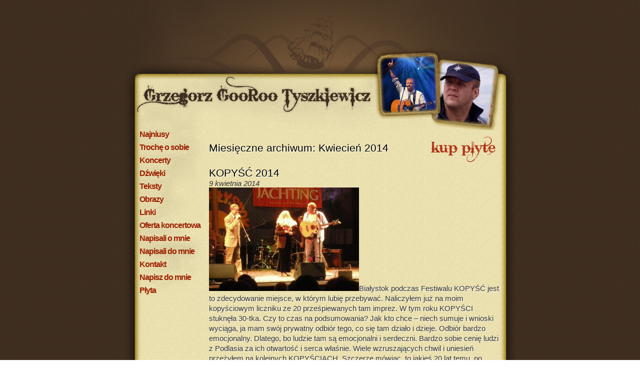

--- FILE ---
content_type: text/html; charset=UTF-8
request_url: http://gooroo.art.pl/2014/04/
body_size: 8713
content:
<!DOCTYPE html PUBLIC "-//W3C//DTD XHTML 1.0 Transitional//EN" "http://www.w3.org/TR/xhtml1/DTD/xhtml1-transitional.dtd">
<html xmlns="http://www.w3.org/1999/xhtml">

<title>Kwiecień | 2014 | Grzegorz Tyszkiewicz</title>

<meta http-equiv="content-language" content="pl">
<meta http-equiv="content-type" content="text/html; charset=utf-8">
<meta name="robots" content="index,follow">
<meta name="revisit-after" content="7 days">
<meta name="rating" content="general">
<meta name="verify-v1" content="KYUBJfeE9UxcfUvJyZQeNGdGNpatiAq4jYpKPBvwxeU=" />
<link rel="stylesheet" href="http://gooroo.art.pl/wp-content/themes/gooroo/colorbox.css" />
<script src="https://ajax.googleapis.com/ajax/libs/jquery/1.7.0/jquery.min.js"></script>
<script src="http://gooroo.art.pl/wp-content/themes/gooroo/js/jquery.colorbox-min.js"></script>

<script>
	$(document).ready(function(){
		$(".group1").colorbox({rel:'group1'});

		$(".gallery-icon a").each(function(){
			var group_id=$(this).parents("article").first().attr("id");
			$(this).attr("rel",  group_id);
			$(".gallery-icon a").colorbox({rel:group_id});
		});

	$(".entry-content a>img").parent().each(function(){	

		
		var h="";
		h=$(this).attr("href");

		var t="";
		var t=$(this).children().first().attr("title");


		
		
		try
		{
			
			if (h.search(t)!=-1) //exclude title=src
			{
				t="";
			}
			
			
		}
		catch (err)
		{
		}

		//alert(h.search(t));
			

		if (h.search('.jpg')!=-1 || h.search('.jpeg')!=-1 || h.search('.png')!=-1 || h.search('.gif')!=-1)
		{

			var group_id=$(this).parents("article").first().attr("id");


			$(this).attr("rel",  group_id);
			$(this).attr("title",  t);	
			$(this).colorbox({rel:group_id});
		}
		

	});

});

// https://gist.github.com/884767

$(document).bind('cbox_complete', function(){

	$('#cboxTitle').css('top', "-20px");
	$('#cboxContent').css('margin-top', "20px");

  if($('#cboxTitle').height() > 20){ 
	$('#cboxTitle').css('top', "-40px");
	$('#cboxContent').css('margin-top', "40px");
	$('#colorbox').css('height', parseInt($('#colorbox').css('height'))+20+'px');
	$('#cboxWrapper').css('height', parseInt($('#cboxWrapper').css('height'))+20+'px');
  }
});

</script>

<style type="text/css"><!-- 


.plyta_button {
	margin-top:15px;
}

.plyta_div {
	text-align:center;
}

body	{
	margin:0px;
	border-width:0px;
}

table span {
	color:#9d2000;
}

a.menu	{
	letter-spacing: -1px;
	padding-left:11px;
	font-size:3,5pt;
	font-weight:bold;
	text-align:left;
	color:#9D2002;
	margin:0px;
	line-height: 19pt;
	font-family:"Trebuchet MS", Tahoma, Arial;
}

a.menu:link, a.menu:visited, a.menu:hover, a.menu:active  {
	text-decoration: none;
}

a {
	color:#3C2C1F;
}

.content {
	display:block;
	text-align:left;
	font-family:Arial, Tahoma;
	color:#333333;
	font-size:11pt;
	min-height:500px;
	margin-left:168px;
	padding-bottom:100px;
	padding-right:30px;

}

.content p {
	line-height:15pt;
	text-shadow: 1px 1px 2px white;
}

h1, h2, h3, h4 {
	font-family:"Trebuchet MS", Tahoma, Arial;
	font-size:16pt;
	margin:25px 0 0 0;
	padding:0px;
	font-weight:normal;
	text-shadow: 1px 1px 2px white;
}

h1 a, h1 {
	color:black;
}

#nav-single {
	padding-top:15px;
	margin:0px;
}

#nav-single .assistive-text, #nav-below .assistive-text {
	display:none;
}

#nav-single a {
	text-decoration:none;
}
#nav-single a:hover {
	text-decoration:underline;
}

div.nav-previous {
	display:inline;
}

.nav-next {
	float:right;
}

#nav-below {
	margin-top:40px;
}

h1.entry-title a:link, h1.entry-title a:visited h1.entry-title a:active  {
	text-decoration:none;
}

h1.entry-title:hover  {
	text-decoration: underline;
}

#archives {
	text-align:left;
	padding-top:50px;
	padding-left:10px;
	font-family:arial;
	color:#524B3B;
	font-size:10pt;
	line-height:14pt;
}

#archives a {
	text-decoration:none;
}

#archives a:hover {
	text-decoration:underline;
}

#archives ul {
	padding:0px;
	margin:0;
	list-style:none;
}

p {
	margin:0px;
	padding:0px;
	margin-bottom:7px;
}

table.galeria { border-spacing: 0px;border-collapse: collapse;}
td.galeria { width: 100px; height: 100px;text-align: center;border:0px solid #333333;}
td.opisowa { width: 400px; padding:10px;border:0px solid #333333;}
.galeria
	{
text-align:justify;
font-family:Arial, Tahoma;
color:#524B3B;
font-size:10pt;
}

a.galeria:link, a.galeria:visited, a.galeria:hover, a.galeria:active  {text-decoration: none;}
a.galeria:hover  {text-decoration: underline;}

#najniusy{font-size:14pt ;color:black;}

.entry-date {
	font-style:italic;
}

img.alignleft {
	float:left;
	margin: 5px 10px 5px 0;
}
img.alignright {
	float:right;
	margin-left:5px 0 5px 10px;
}

article {
	overflow:auto;
}

.kategoria-lista {
	list-style-type:none;
	margin: 10px 0 0 0;
	padding:0px;
}



#kategoria-lista-12 a {
	display:table-cell;
	vertical-align:middle;
}

.kategoria-lista a {
	text-decoration:none;
}

.kategoria-lista a:hover, .kategoria-lista a span:hover {
	text-decoration:underline;
}

#kategoria-lista-12 a img{
	margin:5px 10px 5px 0;
	vertical-align:middle;
}

.kategoria-lista span {
	display:inline-block;
	width:450px;
}


#kategoria-lista-34
{
	padding-left:25px;
}

#kategoria-lista-34 li
{
	padding: 4px 0;
}

#kategoria-lista-34 li
{
	list-style-type:decimal;
	list-style-position:outside;
}


#menu {
	list-style-type:none;
	margin:0 0 0 10px;
	padding:0px;
}

#menu a {
	color:#9D2002;
	text-decoration:none;
	font-family:"Trebuchet MS", Tahoma, Arial;
	letter-spacing:-1px;
	line-height:19px;
	font-weight:bold;
	display:block;
	padding-bottom:7px;
}

.current_page_item a {
	font-size:14pt;
	color:black !important;
}

#post-3944 object {
	margin-right:7px;
	margin-bottom:-3px;
}

#page_id_5408 .entry-title:first-child {
	max-width:440px; /* przyciskkup plyte */
}

 --></style>



<link rel="alternate" type="application/rss+xml" title="Grzegorz Tyszkiewicz &raquo; Kanał z wpisami" href="http://gooroo.art.pl/feed/" />
<link rel="alternate" type="application/rss+xml" title="Grzegorz Tyszkiewicz &raquo; Kanał z komentarzami" href="http://gooroo.art.pl/comments/feed/" />
<link rel='stylesheet' id='contact-form-7-css'  href='http://gooroo.art.pl/wp-content/plugins/contact-form-7/includes/css/styles.css?ver=3.3.2' type='text/css' media='all' />
<script type='text/javascript' src='http://gooroo.art.pl/wp-includes/js/jquery/jquery.js?ver=1.8.3'></script>
<link rel="EditURI" type="application/rsd+xml" title="RSD" href="http://gooroo.art.pl/xmlrpc.php?rsd" />
<link rel="wlwmanifest" type="application/wlwmanifest+xml" href="http://gooroo.art.pl/wp-includes/wlwmanifest.xml" /> 
<meta name="generator" content="WordPress 3.5" />
</head>
<body style="background-image:url(http://gooroo.art.pl/wp-content/themes/gooroo/images/szanty-tlo.jpg);height:100%;margin:0px;" id="page_id_5506">
<center>
<div style="width:781px;position:relative;">
	<div style="width:781px; height:148px;background-image:url(http://gooroo.art.pl/wp-content/themes/gooroo/images/morze.jpg)">
	</div>
	<div style="width:781px; height:24px; background-image:url(http://gooroo.art.pl/wp-content/themes/gooroo/images/szanty-gora.jpg)">
	</div>
	<div style="width:781px;padding-top:87px; background-image:url(http://gooroo.art.pl/wp-content/themes/gooroo/images/szanty-srodek.jpg);">

	<div id="margin" style='width:147px;float:left;padding-left:19px;'>



	<div style="width:147px;  background-image:url(http://gooroo.art.pl/wp-content/themes/gooroo/images/pod_menu.jpg); background-repeat:no-repeat;text-align:left;" class="menu">


<ul id="menu">


<li class="page_item page-item-4102 current_page_parent"><a href="http://gooroo.art.pl/najniusy/">Najniusy</a></li>
<li class="page_item page-item-27"><a href="http://gooroo.art.pl/troche-o-sobie/">Trochę o sobie</a></li>
<li class="page_item page-item-32"><a href="http://gooroo.art.pl/koncerty/">Koncerty</a></li>
<li class="page_item page-item-67"><a href="http://gooroo.art.pl/muzyka/">Dźwięki</a></li>
<li class="page_item page-item-34"><a href="http://gooroo.art.pl/teksty/">Teksty</a></li>
<li class="page_item page-item-12"><a href="http://gooroo.art.pl/obrazy/">Obrazy</a></li>
<li class="page_item page-item-119"><a href="http://gooroo.art.pl/www-sklep-hals-krakow-pl/">Linki</a></li>
<li class="page_item page-item-125"><a href="http://gooroo.art.pl/oferta-koncertowa/">Oferta koncertowa</a></li>
<li class="page_item page-item-142"><a href="http://gooroo.art.pl/napisali-o-mnie/">Napisali o mnie</a></li>
<li class="page_item page-item-3935"><a href="http://gooroo.art.pl/napisali-do-mnie/">Napisali do mnie</a></li>
<li class="page_item page-item-145"><a href="http://gooroo.art.pl/kontakt/">Kontakt</a></li>
<li class="page_item page-item-4092"><a href="http://gooroo.art.pl/napisz-do-mnie/">Napisz do mnie</a></li>
<li class="page_item page-item-3944"><a href="http://gooroo.art.pl/plyta/">Płyta</a></li>

</ul>




	</div>

		


	</div>


		<div class="content">
	
<center>

<!-- <a style='text-decoration:none; display:inline-block;padding:5px 10px;border:1px solid #968250;color:#403021;' href='http://gooroo.art.pl/plyta/'>PŁYTA</a><br> -->

<!--<a href='http://gooroo.art.pl/plyta/'><img border=0 src='http://gooroo.art.pl/wp-content/themes/gooroo/images/plyta-baner.jpg'></a><br>-->

</center> 



<a style='position:absolute;right:40px;top:270px;z-index:100000;' href='http://gooroo.art.pl/plyta/'><img border=0 src='http://gooroo.art.pl/wp-content/themes/gooroo/images/kup-plyte.png'></a>
		<section id="primary">
			<div id="content" role="main">

			
				<header class="page-header">
					<h1 class="page-title">
													Miesięczne archiwum: <span>Kwiecień 2014</span>											</h1>
				</header>

				
								
					
	<article id="post-5506" class="post-5506 post type-post status-publish format-standard hentry category-bez-kategorii">
		<header class="entry-header">
						<h1 class="entry-title"><a href="http://gooroo.art.pl/kopysc-2014/" title="Bezpośredni odnośnik do &#8222;KOPYŚĆ 2014&#8221;" rel="bookmark">KOPYŚĆ 2014</a></h1>
			
						<div class="entry-meta">
				<time class="entry-date" datetime="2014-04-09T15:46:21+00:00" pubdate>9 kwietnia 2014</time>							</div><!-- .entry-meta -->
			

		</header><!-- .entry-header -->

				<div class="entry-content">
			<p><a href="http://gooroo.art.pl/wp-content/uploads/2014/04/kopysc-09.jpg"><img class="aligncenter size-medium wp-image-5507" alt="kopysc 09" src="http://gooroo.art.pl/wp-content/uploads/2014/04/kopysc-09-300x207.jpg" width="300" height="207" /></a>Białystok podczas Festiwalu KOPYŚĆ jest to zdecydowanie miejsce, w którym lubię przebywać. Naliczyłem już na moim kopyściowym liczniku ze 20 prześpiewanych tam imprez. W tym roku KOPYŚCI stuknęła 30-tka. Czy to czas na podsumowania? Jak kto chce – niech sumuje i wnioski wyciąga, ja mam swój prywatny odbiór tego, co się tam działo i dzieje. Odbiór bardzo emocjonalny. Dlatego, bo ludzie tam są emocjonalni i serdeczni. Bardzo sobie cenię ludzi z Podlasia za ich otwartość i serca właśnie. Wiele wzruszających chwil i uniesień przeżyłem na kolejnych KOPYŚCIACH. Szczerze mówiąc, to jakieś 20 lat temu, po kilkuletniej przerwie w moim „szantowaniu”, właśnie dzięki białostocczanom wróciłem na szantowe sceny. Oni namówili mnie do zaśpiewania i na KOPYŚĆ wtedy zaprosili. Do dzisiaj jestem im ogromnie wdzięczny. Już wcześniej o tym pisałem, chociaż pochwał i dobrych słów &#8211; nigdy przecież dosyć… Publiczność „kopyściowa” jest jedyna w swoim rodzaju. Chociaż zmieniają się pokolenia, weterani pojawiają się coraz częściej w nowych, srebrnowłosych „dekoracjach”, a małe kiedyś bajtle kręcące się pod nogami, przyprowadzają na koncerty swoje własne bajtle – to nieodmiennie atmosfera współtworzona przez wykonawców i widzów podczas koncertów jest tam jedyna i niepowtarzalna. Jest tak, że chce się śpiewać i grać jak najpiękniej. Jest tak, że chce się wzruszać. Jest tak, że fantastycznie jest być zarówno po jednej jak i po drugiej stronie sceny. Niejeden raz wilgotniały mi oczy, kiedy śpiewałem dla zasłuchanej publiczności, a kiedy indziej ukradkiem ocierałem łzy wzruszenia, siedząc wśród ciemnej widowni i słuchając piosenek moich koleżanek i kolegów. Powtórzę to, co już też o KOPYŚCI kiedyś pisałem i mówiłem ze sceny: „DLA TAKICH CHWIL WARTO ŻYĆ!!!”<br />
<a href="http://gooroo.art.pl/wp-content/uploads/2014/04/img_0034.jpg"><img class="aligncenter size-medium wp-image-5508" alt="img_0034" src="http://gooroo.art.pl/wp-content/uploads/2014/04/img_0034-300x199.jpg" width="300" height="199" /></a><br />
Chcę podziękować Organizatorom, Przyjaciołom i „krewnym i znajomym tych pierwszych” za ich serce, życzliwość, pracę, wyrzeczenia, upór w dążeniu do tego, by następny Festiwal się jednak odbył, mimo przeszkód różnej natury. Chcę pogratulować faktu, że – jak się dowiedziałem – na KOPYŚĆ przyjeżdża coraz więcej widzów z całej Polski, co zdecydowanie podnosi rangę Festiwalu z imprezy o zasięgu lokalnym na ogólnopolski. SZACUN!!!</p>
<p>Tak się złożyło, że przez „-naście”, czy może już nawet „-dziesiąt” lat mojej aktywności muzycznej „powycierałem” wiele festiwalowych scen i scen tych zapleczy, przesypiałem w różnych miejscach międzykoncertowe interwały czasowe, rozkoszowałem się jedzonkiem i napitkami podczas after-bankietów (jeśli takowe w ogóle były). Wierzcie mi: standard „opieki” nad nami – wykonawcami był i jest w wykonaniu &#8222;kopyściowej&#8221; Załogi – wybitny, specjalny, nadzwyczajny i w ogóle w moim rankingu – ścisła czołówka krajowa!!! Technika sceniczna, hotel, klasa bankietu – pierwsza klasa! Wielkie dzięki!</p>
<p>Muzycznie – Festiwal również zawsze stawał i staje na wysokości zadania. Podczas koncertów prezentuje się zawsze krajowa czołówka szantowej sceny. Debiutanci, którzy swoje pierwsze sceniczne kroki stawiali podczas kopyściowych przeglądów konkursowych, nierzadko stawali się gwiazdami szant na czas krótszy lub dłuższy.</p>
<p>Jeszcze raz na Wasze ręce: moje wielkie podziękowania za wszystko: Elu, Rysiu, Danko, Beato, Mario (z mężem), Tomku, Zbyszku i Wy wszyscy, których pominąłem (i przyznaję – czasami imion nie pamiętam). To dla mnie zaszczyt zaliczać się do grona Waszych znajomych i ogromna radość zaśpiewać dla Was i kopyściowej Publiczności.</p>
<p>Grzegorz Tyszkiewicz „GooRoo”</p>
<p>Ps. Jest mi tylko przykro, że w mojej opinii, niektórzy koledzy występujący podczas KOPYŚCI, potwierdzali swoimi poczynaniami nieprawdziwy przecież obraz koncertów i festiwali szantowych, pokazany w programie Big Zbig Show z 1993 roku.</p>
<p><a href="http://gooroo.art.pl/wp-content/uploads/2014/04/kopysc.jpg"><img class="size-medium wp-image-5509 alignleft" alt="kopysc" src="http://gooroo.art.pl/wp-content/uploads/2014/04/kopysc-300x239.jpg" width="300" height="239" /></a></p>
					</div><!-- .entry-content -->
		
		<footer class="entry-meta">
												
									
						
		</footer><!-- #entry-meta -->
	</article><!-- #post-5506 -->

				
					
	<article id="post-5501" class="post-5501 post type-post status-publish format-standard hentry category-bez-kategorii">
		<header class="entry-header">
						<h1 class="entry-title"><a href="http://gooroo.art.pl/xxx-kopysc-2014-bialystok/" title="Bezpośredni odnośnik do &#8222;XXX KOPYŚĆ 2014. Białystok&#8221;" rel="bookmark">XXX KOPYŚĆ 2014. Białystok</a></h1>
			
						<div class="entry-meta">
				<time class="entry-date" datetime="2014-04-08T08:37:15+00:00" pubdate>8 kwietnia 2014</time>							</div><!-- .entry-meta -->
			

		</header><!-- .entry-header -->

				<div class="entry-content">
			<p>Na razie wrzucam plakat i moją fotę wykonaną przez Grzegorza Bogojło (źródło: facebook), a niebawem może jakaś garść refleksji&#8230;</p>
<p><a href="http://gooroo.art.pl/wp-content/uploads/2014/04/1174690_603313329753493_1730071778_n-1.jpg"><img class="aligncenter size-medium wp-image-5502" alt="1174690_603313329753493_1730071778_n (1)" src="http://gooroo.art.pl/wp-content/uploads/2014/04/1174690_603313329753493_1730071778_n-1-211x300.jpg" width="211" height="300" /></a> <a href="http://gooroo.art.pl/wp-content/uploads/2014/04/kopysc-2014.jpg"><img class="aligncenter size-medium wp-image-5503" alt="kopysc 2014" src="http://gooroo.art.pl/wp-content/uploads/2014/04/kopysc-2014-300x225.jpg" width="300" height="225" /></a></p>
					</div><!-- .entry-content -->
		
		<footer class="entry-meta">
												
									
						
		</footer><!-- #entry-meta -->
	</article><!-- #post-5501 -->

				
					
	<article id="post-5497" class="post-5497 post type-post status-publish format-standard hentry category-bez-kategorii">
		<header class="entry-header">
						<h1 class="entry-title"><a href="http://gooroo.art.pl/5497/" title="Bezpośredni odnośnik do &#8222;&#8221;" rel="bookmark"></a></h1>
			
						<div class="entry-meta">
				<time class="entry-date" datetime="2014-04-03T14:19:56+00:00" pubdate>3 kwietnia 2014</time>							</div><!-- .entry-meta -->
			

		</header><!-- .entry-header -->

				<div class="entry-content">
			<p><a href="http://gooroo.art.pl/wp-content/uploads/2014/04/amnezja.jpg"><img class="aligncenter size-medium wp-image-5498" alt="amnezja" src="http://gooroo.art.pl/wp-content/uploads/2014/04/amnezja-300x163.jpg" width="300" height="163" /></a></p>
<p>Heloł!</p>
<p>Razem z Przyjaciółmi z Fundacji Stare Buty, zapraszam Was na mój koncert w Olsztynie.<br />
&#8222;W rocznicę założenia Fundacji Stare Buty, nasz przyjaciel Grzegorz Tyszkiewicz wystąpi na scenie klubu Amnezja w Olsztynie. Serdecznie zapraszamy wszystkich miłośników piosenki turystycznej, szuwarowo-bagiennej i morskiej do przybycia i wspólnej zabawy. Bilety w cenie 10zł będą do nabycia od 09 kwietnia (środa) w barze klubu Amnezja. Godzina 18-ta to będzie dobra pora na zorganizowanie sobie niedzieli i dotarcie do domu przed pracującym poniedziałkiem &#8221;</p>
<div>
<p>Klub Amnezja &#8211; Olsztyn ul. Żołnierska 16c<br />
13 kwietnia &#8211; niedziela<br />
start: 18.00<br />
Serdecznie pozdrawiam i zapraszam,<br />
Grzegorz Tyszkiewicz &#8222;GooRoo&#8221;</p>
</div>
					</div><!-- .entry-content -->
		
		<footer class="entry-meta">
												
									
						
		</footer><!-- #entry-meta -->
	</article><!-- #post-5497 -->

				
				
			
			</div><!-- #content -->
		</section><!-- #primary -->

		<div id="secondary" class="widget-area" role="complementary">
			
				<aside id="archives" class="widget">
					<h3 class="widget-title">Archiwa</h3>
					<ul>
							<li><a href='http://gooroo.art.pl/2025/12/' title='Grudzień 2025'>Grudzień 2025</a></li>
	<li><a href='http://gooroo.art.pl/2025/11/' title='Listopad 2025'>Listopad 2025</a></li>
	<li><a href='http://gooroo.art.pl/2025/08/' title='Sierpień 2025'>Sierpień 2025</a></li>
	<li><a href='http://gooroo.art.pl/2025/07/' title='Lipiec 2025'>Lipiec 2025</a></li>
	<li><a href='http://gooroo.art.pl/2025/06/' title='Czerwiec 2025'>Czerwiec 2025</a></li>
	<li><a href='http://gooroo.art.pl/2025/05/' title='Maj 2025'>Maj 2025</a></li>
	<li><a href='http://gooroo.art.pl/2025/04/' title='Kwiecień 2025'>Kwiecień 2025</a></li>
	<li><a href='http://gooroo.art.pl/2024/12/' title='Grudzień 2024'>Grudzień 2024</a></li>
	<li><a href='http://gooroo.art.pl/2024/11/' title='Listopad 2024'>Listopad 2024</a></li>
	<li><a href='http://gooroo.art.pl/2024/09/' title='Wrzesień 2024'>Wrzesień 2024</a></li>
	<li><a href='http://gooroo.art.pl/2024/08/' title='Sierpień 2024'>Sierpień 2024</a></li>
	<li><a href='http://gooroo.art.pl/2024/07/' title='Lipiec 2024'>Lipiec 2024</a></li>
	<li><a href='http://gooroo.art.pl/2024/06/' title='Czerwiec 2024'>Czerwiec 2024</a></li>
	<li><a href='http://gooroo.art.pl/2024/04/' title='Kwiecień 2024'>Kwiecień 2024</a></li>
	<li><a href='http://gooroo.art.pl/2023/12/' title='Grudzień 2023'>Grudzień 2023</a></li>
	<li><a href='http://gooroo.art.pl/2023/11/' title='Listopad 2023'>Listopad 2023</a></li>
	<li><a href='http://gooroo.art.pl/2023/10/' title='Październik 2023'>Październik 2023</a></li>
	<li><a href='http://gooroo.art.pl/2023/08/' title='Sierpień 2023'>Sierpień 2023</a></li>
	<li><a href='http://gooroo.art.pl/2023/07/' title='Lipiec 2023'>Lipiec 2023</a></li>
	<li><a href='http://gooroo.art.pl/2023/06/' title='Czerwiec 2023'>Czerwiec 2023</a></li>
	<li><a href='http://gooroo.art.pl/2023/05/' title='Maj 2023'>Maj 2023</a></li>
	<li><a href='http://gooroo.art.pl/2023/03/' title='Marzec 2023'>Marzec 2023</a></li>
	<li><a href='http://gooroo.art.pl/2022/12/' title='Grudzień 2022'>Grudzień 2022</a></li>
	<li><a href='http://gooroo.art.pl/2022/11/' title='Listopad 2022'>Listopad 2022</a></li>
	<li><a href='http://gooroo.art.pl/2022/09/' title='Wrzesień 2022'>Wrzesień 2022</a></li>
	<li><a href='http://gooroo.art.pl/2022/08/' title='Sierpień 2022'>Sierpień 2022</a></li>
	<li><a href='http://gooroo.art.pl/2022/07/' title='Lipiec 2022'>Lipiec 2022</a></li>
	<li><a href='http://gooroo.art.pl/2022/06/' title='Czerwiec 2022'>Czerwiec 2022</a></li>
	<li><a href='http://gooroo.art.pl/2022/05/' title='Maj 2022'>Maj 2022</a></li>
	<li><a href='http://gooroo.art.pl/2022/04/' title='Kwiecień 2022'>Kwiecień 2022</a></li>
	<li><a href='http://gooroo.art.pl/2022/03/' title='Marzec 2022'>Marzec 2022</a></li>
	<li><a href='http://gooroo.art.pl/2022/01/' title='Styczeń 2022'>Styczeń 2022</a></li>
	<li><a href='http://gooroo.art.pl/2021/12/' title='Grudzień 2021'>Grudzień 2021</a></li>
	<li><a href='http://gooroo.art.pl/2021/11/' title='Listopad 2021'>Listopad 2021</a></li>
	<li><a href='http://gooroo.art.pl/2021/10/' title='Październik 2021'>Październik 2021</a></li>
	<li><a href='http://gooroo.art.pl/2021/09/' title='Wrzesień 2021'>Wrzesień 2021</a></li>
	<li><a href='http://gooroo.art.pl/2021/08/' title='Sierpień 2021'>Sierpień 2021</a></li>
	<li><a href='http://gooroo.art.pl/2021/07/' title='Lipiec 2021'>Lipiec 2021</a></li>
	<li><a href='http://gooroo.art.pl/2021/06/' title='Czerwiec 2021'>Czerwiec 2021</a></li>
	<li><a href='http://gooroo.art.pl/2021/03/' title='Marzec 2021'>Marzec 2021</a></li>
	<li><a href='http://gooroo.art.pl/2020/12/' title='Grudzień 2020'>Grudzień 2020</a></li>
	<li><a href='http://gooroo.art.pl/2020/09/' title='Wrzesień 2020'>Wrzesień 2020</a></li>
	<li><a href='http://gooroo.art.pl/2020/08/' title='Sierpień 2020'>Sierpień 2020</a></li>
	<li><a href='http://gooroo.art.pl/2020/07/' title='Lipiec 2020'>Lipiec 2020</a></li>
	<li><a href='http://gooroo.art.pl/2020/06/' title='Czerwiec 2020'>Czerwiec 2020</a></li>
	<li><a href='http://gooroo.art.pl/2020/05/' title='Maj 2020'>Maj 2020</a></li>
	<li><a href='http://gooroo.art.pl/2020/02/' title='Luty 2020'>Luty 2020</a></li>
	<li><a href='http://gooroo.art.pl/2019/12/' title='Grudzień 2019'>Grudzień 2019</a></li>
	<li><a href='http://gooroo.art.pl/2019/11/' title='Listopad 2019'>Listopad 2019</a></li>
	<li><a href='http://gooroo.art.pl/2019/10/' title='Październik 2019'>Październik 2019</a></li>
	<li><a href='http://gooroo.art.pl/2019/09/' title='Wrzesień 2019'>Wrzesień 2019</a></li>
	<li><a href='http://gooroo.art.pl/2019/08/' title='Sierpień 2019'>Sierpień 2019</a></li>
	<li><a href='http://gooroo.art.pl/2019/07/' title='Lipiec 2019'>Lipiec 2019</a></li>
	<li><a href='http://gooroo.art.pl/2019/06/' title='Czerwiec 2019'>Czerwiec 2019</a></li>
	<li><a href='http://gooroo.art.pl/2019/04/' title='Kwiecień 2019'>Kwiecień 2019</a></li>
	<li><a href='http://gooroo.art.pl/2019/03/' title='Marzec 2019'>Marzec 2019</a></li>
	<li><a href='http://gooroo.art.pl/2019/02/' title='Luty 2019'>Luty 2019</a></li>
	<li><a href='http://gooroo.art.pl/2019/01/' title='Styczeń 2019'>Styczeń 2019</a></li>
	<li><a href='http://gooroo.art.pl/2018/12/' title='Grudzień 2018'>Grudzień 2018</a></li>
	<li><a href='http://gooroo.art.pl/2018/11/' title='Listopad 2018'>Listopad 2018</a></li>
	<li><a href='http://gooroo.art.pl/2018/09/' title='Wrzesień 2018'>Wrzesień 2018</a></li>
	<li><a href='http://gooroo.art.pl/2018/08/' title='Sierpień 2018'>Sierpień 2018</a></li>
	<li><a href='http://gooroo.art.pl/2018/06/' title='Czerwiec 2018'>Czerwiec 2018</a></li>
	<li><a href='http://gooroo.art.pl/2018/04/' title='Kwiecień 2018'>Kwiecień 2018</a></li>
	<li><a href='http://gooroo.art.pl/2018/01/' title='Styczeń 2018'>Styczeń 2018</a></li>
	<li><a href='http://gooroo.art.pl/2017/12/' title='Grudzień 2017'>Grudzień 2017</a></li>
	<li><a href='http://gooroo.art.pl/2017/08/' title='Sierpień 2017'>Sierpień 2017</a></li>
	<li><a href='http://gooroo.art.pl/2017/07/' title='Lipiec 2017'>Lipiec 2017</a></li>
	<li><a href='http://gooroo.art.pl/2017/06/' title='Czerwiec 2017'>Czerwiec 2017</a></li>
	<li><a href='http://gooroo.art.pl/2017/04/' title='Kwiecień 2017'>Kwiecień 2017</a></li>
	<li><a href='http://gooroo.art.pl/2017/03/' title='Marzec 2017'>Marzec 2017</a></li>
	<li><a href='http://gooroo.art.pl/2017/02/' title='Luty 2017'>Luty 2017</a></li>
	<li><a href='http://gooroo.art.pl/2016/12/' title='Grudzień 2016'>Grudzień 2016</a></li>
	<li><a href='http://gooroo.art.pl/2016/11/' title='Listopad 2016'>Listopad 2016</a></li>
	<li><a href='http://gooroo.art.pl/2016/10/' title='Październik 2016'>Październik 2016</a></li>
	<li><a href='http://gooroo.art.pl/2016/09/' title='Wrzesień 2016'>Wrzesień 2016</a></li>
	<li><a href='http://gooroo.art.pl/2016/08/' title='Sierpień 2016'>Sierpień 2016</a></li>
	<li><a href='http://gooroo.art.pl/2016/07/' title='Lipiec 2016'>Lipiec 2016</a></li>
	<li><a href='http://gooroo.art.pl/2016/06/' title='Czerwiec 2016'>Czerwiec 2016</a></li>
	<li><a href='http://gooroo.art.pl/2016/05/' title='Maj 2016'>Maj 2016</a></li>
	<li><a href='http://gooroo.art.pl/2016/04/' title='Kwiecień 2016'>Kwiecień 2016</a></li>
	<li><a href='http://gooroo.art.pl/2016/03/' title='Marzec 2016'>Marzec 2016</a></li>
	<li><a href='http://gooroo.art.pl/2016/02/' title='Luty 2016'>Luty 2016</a></li>
	<li><a href='http://gooroo.art.pl/2015/12/' title='Grudzień 2015'>Grudzień 2015</a></li>
	<li><a href='http://gooroo.art.pl/2015/11/' title='Listopad 2015'>Listopad 2015</a></li>
	<li><a href='http://gooroo.art.pl/2015/10/' title='Październik 2015'>Październik 2015</a></li>
	<li><a href='http://gooroo.art.pl/2015/08/' title='Sierpień 2015'>Sierpień 2015</a></li>
	<li><a href='http://gooroo.art.pl/2015/07/' title='Lipiec 2015'>Lipiec 2015</a></li>
	<li><a href='http://gooroo.art.pl/2015/06/' title='Czerwiec 2015'>Czerwiec 2015</a></li>
	<li><a href='http://gooroo.art.pl/2015/05/' title='Maj 2015'>Maj 2015</a></li>
	<li><a href='http://gooroo.art.pl/2015/04/' title='Kwiecień 2015'>Kwiecień 2015</a></li>
	<li><a href='http://gooroo.art.pl/2015/03/' title='Marzec 2015'>Marzec 2015</a></li>
	<li><a href='http://gooroo.art.pl/2015/02/' title='Luty 2015'>Luty 2015</a></li>
	<li><a href='http://gooroo.art.pl/2015/01/' title='Styczeń 2015'>Styczeń 2015</a></li>
	<li><a href='http://gooroo.art.pl/2014/12/' title='Grudzień 2014'>Grudzień 2014</a></li>
	<li><a href='http://gooroo.art.pl/2014/11/' title='Listopad 2014'>Listopad 2014</a></li>
	<li><a href='http://gooroo.art.pl/2014/10/' title='Październik 2014'>Październik 2014</a></li>
	<li><a href='http://gooroo.art.pl/2014/09/' title='Wrzesień 2014'>Wrzesień 2014</a></li>
	<li><a href='http://gooroo.art.pl/2014/08/' title='Sierpień 2014'>Sierpień 2014</a></li>
	<li><a href='http://gooroo.art.pl/2014/07/' title='Lipiec 2014'>Lipiec 2014</a></li>
	<li><a href='http://gooroo.art.pl/2014/06/' title='Czerwiec 2014'>Czerwiec 2014</a></li>
	<li><a href='http://gooroo.art.pl/2014/05/' title='Maj 2014'>Maj 2014</a></li>
	<li><a href='http://gooroo.art.pl/2014/04/' title='Kwiecień 2014'>Kwiecień 2014</a></li>
	<li><a href='http://gooroo.art.pl/2014/03/' title='Marzec 2014'>Marzec 2014</a></li>
	<li><a href='http://gooroo.art.pl/2014/02/' title='Luty 2014'>Luty 2014</a></li>
	<li><a href='http://gooroo.art.pl/2014/01/' title='Styczeń 2014'>Styczeń 2014</a></li>
	<li><a href='http://gooroo.art.pl/2013/12/' title='Grudzień 2013'>Grudzień 2013</a></li>
	<li><a href='http://gooroo.art.pl/2013/11/' title='Listopad 2013'>Listopad 2013</a></li>
	<li><a href='http://gooroo.art.pl/2013/10/' title='Październik 2013'>Październik 2013</a></li>
	<li><a href='http://gooroo.art.pl/2013/09/' title='Wrzesień 2013'>Wrzesień 2013</a></li>
	<li><a href='http://gooroo.art.pl/2013/08/' title='Sierpień 2013'>Sierpień 2013</a></li>
	<li><a href='http://gooroo.art.pl/2013/07/' title='Lipiec 2013'>Lipiec 2013</a></li>
	<li><a href='http://gooroo.art.pl/2013/06/' title='Czerwiec 2013'>Czerwiec 2013</a></li>
	<li><a href='http://gooroo.art.pl/2013/05/' title='Maj 2013'>Maj 2013</a></li>
	<li><a href='http://gooroo.art.pl/2013/03/' title='Marzec 2013'>Marzec 2013</a></li>
	<li><a href='http://gooroo.art.pl/2013/02/' title='Luty 2013'>Luty 2013</a></li>
	<li><a href='http://gooroo.art.pl/2013/01/' title='Styczeń 2013'>Styczeń 2013</a></li>
	<li><a href='http://gooroo.art.pl/2012/12/' title='Grudzień 2012'>Grudzień 2012</a></li>
	<li><a href='http://gooroo.art.pl/2012/11/' title='Listopad 2012'>Listopad 2012</a></li>
	<li><a href='http://gooroo.art.pl/2012/10/' title='Październik 2012'>Październik 2012</a></li>
	<li><a href='http://gooroo.art.pl/2012/09/' title='Wrzesień 2012'>Wrzesień 2012</a></li>
	<li><a href='http://gooroo.art.pl/2012/08/' title='Sierpień 2012'>Sierpień 2012</a></li>
	<li><a href='http://gooroo.art.pl/2012/07/' title='Lipiec 2012'>Lipiec 2012</a></li>
	<li><a href='http://gooroo.art.pl/2012/06/' title='Czerwiec 2012'>Czerwiec 2012</a></li>
	<li><a href='http://gooroo.art.pl/2012/05/' title='Maj 2012'>Maj 2012</a></li>
	<li><a href='http://gooroo.art.pl/2012/04/' title='Kwiecień 2012'>Kwiecień 2012</a></li>
	<li><a href='http://gooroo.art.pl/2012/03/' title='Marzec 2012'>Marzec 2012</a></li>
	<li><a href='http://gooroo.art.pl/2012/02/' title='Luty 2012'>Luty 2012</a></li>
	<li><a href='http://gooroo.art.pl/2012/01/' title='Styczeń 2012'>Styczeń 2012</a></li>
	<li><a href='http://gooroo.art.pl/2011/12/' title='Grudzień 2011'>Grudzień 2011</a></li>
	<li><a href='http://gooroo.art.pl/2011/11/' title='Listopad 2011'>Listopad 2011</a></li>
	<li><a href='http://gooroo.art.pl/2011/10/' title='Październik 2011'>Październik 2011</a></li>
	<li><a href='http://gooroo.art.pl/2011/09/' title='Wrzesień 2011'>Wrzesień 2011</a></li>
	<li><a href='http://gooroo.art.pl/2011/08/' title='Sierpień 2011'>Sierpień 2011</a></li>
	<li><a href='http://gooroo.art.pl/2011/07/' title='Lipiec 2011'>Lipiec 2011</a></li>
	<li><a href='http://gooroo.art.pl/2011/06/' title='Czerwiec 2011'>Czerwiec 2011</a></li>
	<li><a href='http://gooroo.art.pl/2011/05/' title='Maj 2011'>Maj 2011</a></li>
	<li><a href='http://gooroo.art.pl/2011/04/' title='Kwiecień 2011'>Kwiecień 2011</a></li>
	<li><a href='http://gooroo.art.pl/2011/03/' title='Marzec 2011'>Marzec 2011</a></li>
	<li><a href='http://gooroo.art.pl/2011/02/' title='Luty 2011'>Luty 2011</a></li>
	<li><a href='http://gooroo.art.pl/2011/01/' title='Styczeń 2011'>Styczeń 2011</a></li>
	<li><a href='http://gooroo.art.pl/2010/12/' title='Grudzień 2010'>Grudzień 2010</a></li>
	<li><a href='http://gooroo.art.pl/2010/11/' title='Listopad 2010'>Listopad 2010</a></li>
	<li><a href='http://gooroo.art.pl/2010/10/' title='Październik 2010'>Październik 2010</a></li>
	<li><a href='http://gooroo.art.pl/2010/09/' title='Wrzesień 2010'>Wrzesień 2010</a></li>
	<li><a href='http://gooroo.art.pl/2010/08/' title='Sierpień 2010'>Sierpień 2010</a></li>
	<li><a href='http://gooroo.art.pl/2010/07/' title='Lipiec 2010'>Lipiec 2010</a></li>
	<li><a href='http://gooroo.art.pl/2010/06/' title='Czerwiec 2010'>Czerwiec 2010</a></li>
	<li><a href='http://gooroo.art.pl/2010/05/' title='Maj 2010'>Maj 2010</a></li>
	<li><a href='http://gooroo.art.pl/2010/04/' title='Kwiecień 2010'>Kwiecień 2010</a></li>
	<li><a href='http://gooroo.art.pl/2010/03/' title='Marzec 2010'>Marzec 2010</a></li>
	<li><a href='http://gooroo.art.pl/2010/02/' title='Luty 2010'>Luty 2010</a></li>
	<li><a href='http://gooroo.art.pl/2010/01/' title='Styczeń 2010'>Styczeń 2010</a></li>
	<li><a href='http://gooroo.art.pl/2009/12/' title='Grudzień 2009'>Grudzień 2009</a></li>
	<li><a href='http://gooroo.art.pl/2009/11/' title='Listopad 2009'>Listopad 2009</a></li>
	<li><a href='http://gooroo.art.pl/2009/10/' title='Październik 2009'>Październik 2009</a></li>
	<li><a href='http://gooroo.art.pl/2009/09/' title='Wrzesień 2009'>Wrzesień 2009</a></li>
	<li><a href='http://gooroo.art.pl/2009/08/' title='Sierpień 2009'>Sierpień 2009</a></li>
	<li><a href='http://gooroo.art.pl/2009/07/' title='Lipiec 2009'>Lipiec 2009</a></li>
	<li><a href='http://gooroo.art.pl/2009/06/' title='Czerwiec 2009'>Czerwiec 2009</a></li>
	<li><a href='http://gooroo.art.pl/2009/05/' title='Maj 2009'>Maj 2009</a></li>
	<li><a href='http://gooroo.art.pl/2009/04/' title='Kwiecień 2009'>Kwiecień 2009</a></li>
	<li><a href='http://gooroo.art.pl/2009/03/' title='Marzec 2009'>Marzec 2009</a></li>
	<li><a href='http://gooroo.art.pl/2009/02/' title='Luty 2009'>Luty 2009</a></li>
	<li><a href='http://gooroo.art.pl/2009/01/' title='Styczeń 2009'>Styczeń 2009</a></li>
	<li><a href='http://gooroo.art.pl/2008/12/' title='Grudzień 2008'>Grudzień 2008</a></li>
	<li><a href='http://gooroo.art.pl/2008/11/' title='Listopad 2008'>Listopad 2008</a></li>
	<li><a href='http://gooroo.art.pl/2008/10/' title='Październik 2008'>Październik 2008</a></li>
	<li><a href='http://gooroo.art.pl/2008/09/' title='Wrzesień 2008'>Wrzesień 2008</a></li>
	<li><a href='http://gooroo.art.pl/2008/08/' title='Sierpień 2008'>Sierpień 2008</a></li>
	<li><a href='http://gooroo.art.pl/2008/07/' title='Lipiec 2008'>Lipiec 2008</a></li>
	<li><a href='http://gooroo.art.pl/2008/06/' title='Czerwiec 2008'>Czerwiec 2008</a></li>
	<li><a href='http://gooroo.art.pl/2008/05/' title='Maj 2008'>Maj 2008</a></li>
	<li><a href='http://gooroo.art.pl/2008/04/' title='Kwiecień 2008'>Kwiecień 2008</a></li>
	<li><a href='http://gooroo.art.pl/2008/03/' title='Marzec 2008'>Marzec 2008</a></li>
	<li><a href='http://gooroo.art.pl/2008/02/' title='Luty 2008'>Luty 2008</a></li>
	<li><a href='http://gooroo.art.pl/2008/01/' title='Styczeń 2008'>Styczeń 2008</a></li>
	<li><a href='http://gooroo.art.pl/2007/12/' title='Grudzień 2007'>Grudzień 2007</a></li>
	<li><a href='http://gooroo.art.pl/2007/11/' title='Listopad 2007'>Listopad 2007</a></li>
	<li><a href='http://gooroo.art.pl/2007/10/' title='Październik 2007'>Październik 2007</a></li>
	<li><a href='http://gooroo.art.pl/2007/09/' title='Wrzesień 2007'>Wrzesień 2007</a></li>
	<li><a href='http://gooroo.art.pl/2007/08/' title='Sierpień 2007'>Sierpień 2007</a></li>
	<li><a href='http://gooroo.art.pl/2007/07/' title='Lipiec 2007'>Lipiec 2007</a></li>
	<li><a href='http://gooroo.art.pl/2007/06/' title='Czerwiec 2007'>Czerwiec 2007</a></li>
	<li><a href='http://gooroo.art.pl/2007/05/' title='Maj 2007'>Maj 2007</a></li>
	<li><a href='http://gooroo.art.pl/2007/04/' title='Kwiecień 2007'>Kwiecień 2007</a></li>
	<li><a href='http://gooroo.art.pl/2007/03/' title='Marzec 2007'>Marzec 2007</a></li>
	<li><a href='http://gooroo.art.pl/2007/02/' title='Luty 2007'>Luty 2007</a></li>
	<li><a href='http://gooroo.art.pl/2007/01/' title='Styczeń 2007'>Styczeń 2007</a></li>
					</ul>
				</aside>



					</div><!-- #secondary .widget-area -->
</div>

	</div>

	<div style="width:781px; height:51px; position:absolute; left:0px; bottom:0px; background-image:url(http://gooroo.art.pl/wp-content/themes/gooroo/images/szanty-dol.jpg); text-align:right;font-size:7pt;font-family:arial;"><BR><BR><BR>odwiedzin: 

	29157
	&nbsp; &nbsp; &nbsp;  &nbsp; </div>

	<div style="width:485px; height:112px; top:147px;left:19px; position:absolute; background-image:url(http://gooroo.art.pl/wp-content/themes/gooroo/images/Grzegorz_GooRoo_Tyszkiewicz.jpg)">

	</div>

	<div style="width:264px; height:168px; top:92px;left:492px; position:absolute; background-image:url(http://gooroo.art.pl/wp-content/themes/gooroo/images/foty.jpg)">



	</div>















		<div style="width:116px; height:116px; bottom:7px;left:7px; position:absolute; background-image:url(http://gooroo.art.pl/wp-content/themes/gooroo/images/roza_wiatrow.jpg)">

	</div>



</div>



<script type='text/javascript' src='http://gooroo.art.pl/wp-content/plugins/contact-form-7/includes/js/jquery.form.min.js?ver=3.23'></script>
<script type='text/javascript'>
/* <![CDATA[ */
var _wpcf7 = {"loaderUrl":"http:\/\/gooroo.art.pl\/wp-content\/plugins\/contact-form-7\/images\/ajax-loader.gif","sending":"Trwa wysy\u0142anie..."};
/* ]]> */
</script>
<script type='text/javascript' src='http://gooroo.art.pl/wp-content/plugins/contact-form-7/includes/js/scripts.js?ver=3.3.2'></script>





<script type="text/javascript">

var gaJsHost = (("https:" == document.location.protocol) ? "https://ssl." : "http://www.");

document.write(unescape("%3Cscript src='" + gaJsHost + "google-analytics.com/ga.js' type='text/javascript'%3E%3C/script%3E"));

</script>

<script type="text/javascript">

var pageTracker = _gat._getTracker("UA-4520765-1");

pageTracker._initData();

pageTracker._trackPageview();

</script>



</body>





</html>